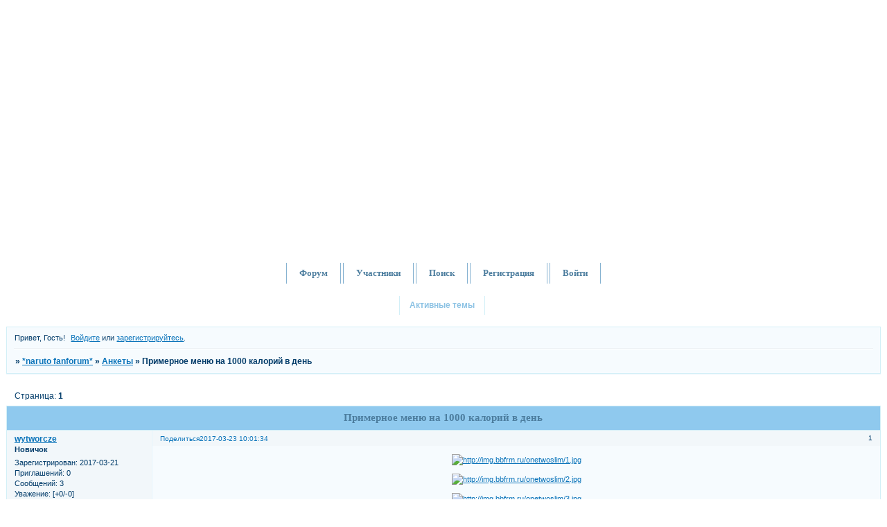

--- FILE ---
content_type: text/html; charset=windows-1251
request_url: http://narutofanforum.onaruto.ru/viewtopic.php?id=12
body_size: 4787
content:
<!DOCTYPE html PUBLIC "-//W3C//DTD XHTML 1.0 Strict//EN" "http://www.w3.org/TR/xhtml1/DTD/xhtml1-strict.dtd">
<html xmlns="http://www.w3.org/1999/xhtml" xml:lang="ru" lang="ru" dir="ltr" prefix="og: http://ogp.me/ns#">
<head>
<meta http-equiv="Content-Type" content="text/html; charset=windows-1251">
<meta name="viewport" content="width=device-width, initial-scale=1.0">
<title>Примерное меню на 1000 калорий в день</title>
<meta property="og:title" content="Примерное меню на 1000 калорий в день"><meta property="og:url" content="http://narutofanforum.onaruto.ru/viewtopic.php?id=12"><script type="text/javascript">
try{self.document.location.hostname==parent.document.location.hostname&&self.window!=parent.window&&self.parent.window!=parent.parent.window&&document.write('</he'+'ad><bo'+'dy style="display:none"><plaintext>')}catch(e){}
try{if(top===self&&location.hostname.match(/^www\./))location.href=document.URL.replace(/\/\/www\./,'//')}catch(e){}
var FORUM = new Object({ set : function(prop, val){ try { eval("this."+prop+"=val"); } catch (e) {} }, get : function(prop){ try { var val = eval("this."+prop); } catch (e) { var val = undefined; } return val; }, remove : function(prop, val){ try { eval("delete this."+prop); } catch (e) {} } });
FORUM.set('topic', { "subject": "Примерное меню на 1000 калорий в день", "closed": "0", "num_replies": "0", "num_views": "1738", "forum_id": "5", "forum_name": "Анкеты", "moderators": [  ], "language": { "share_legend": "Расскажите друзьям!", "translate": "Перевести", "show_original": "Показать оригинал" } });
// JavaScript переменные форума
var BoardID = 887813;
var BoardCat = 27;
var BoardStyle = 'Mybb_Naruto';
var ForumAPITicket = '7f49b730cff3836165f3f070220a7921202d7a24';
var GroupID = 3;
var GroupTitle = 'Гость';
var GroupUserTitle = '';
var PartnerID = 1;
var RequestTime = 1769850651;
var StaticURL = 'http://forumstatic.ru';
var AvatarsURL = 'http://forumavatars.ru';
var FilesURL = 'http://forumstatic.ru';
var ScriptsURL = 'http://forumscripts.ru';
var UploadsURL = 'http://upforme.ru';
</script>
<script type="text/javascript" src="/js/libs.min.js?v=4"></script>
<script type="text/javascript" src="/js/extra.js?v=7"></script>
<link rel="alternate" type="application/rss+xml" href="http://narutofanforum.onaruto.ru/export.php?type=rss&amp;tid=12" title="RSS" />
<link rel="top" href="http://narutofanforum.onaruto.ru" title="Форум" />
<link rel="search" href="http://narutofanforum.onaruto.ru/search.php" title="Поиск" />
<link rel="author" href="http://narutofanforum.onaruto.ru/userlist.php" title="Участники" />
<link rel="up" title="Анкеты" href="http://narutofanforum.onaruto.ru/viewforum.php?id=5" />
<link rel="stylesheet" type="text/css" href="/style/Mybb_Naruto/Mybb_Naruto.css" />
<link rel="stylesheet" type="text/css" href="/style/extra.css?v=23" />
<link rel="stylesheet" type="text/css" href="/style/mobile.css?v=5" />
<script type="text/javascript">$(function() { $('#register img[title],#profile8 img[title]').tipsy({fade: true, gravity: 'w'}); $('#viewprofile img[title],.post-author img[title]:not(li.pa-avatar > img),.flag-i[title]').tipsy({fade: true, gravity: 's'}); });</script>
<script>window.yaContextCb=window.yaContextCb||[]</script><script src="https://yandex.ru/ads/system/context.js" async></script>
</head>
<body>

<!-- body-header -->
<div id="pun_wrap">
<div id="pun" class="ru isguest gid3">
<div id="pun-viewtopic" class="punbb" data-topic-id="12" data-forum-id="5" data-cat-id="4">


<div id="mybb-counter" style="display:none">
<script type="text/javascript"> (function(m,e,t,r,i,k,a){m[i]=m[i]||function(){(m[i].a=m[i].a||[]).push(arguments)}; m[i].l=1*new Date(); for (var j = 0; j < document.scripts.length; j++) {if (document.scripts[j].src === r) { return; }} k=e.createElement(t),a=e.getElementsByTagName(t)[0],k.async=1,k.src=r,a.parentNode.insertBefore(k,a)}) (window, document, "script", "https://mc.yandex.ru/metrika/tag.js", "ym"); ym(201230, "init", { clickmap:false, trackLinks:true, accurateTrackBounce:true });

</script> <noscript><div><img src="https://mc.yandex.ru/watch/201230" style="position:absolute; left:-9999px;" alt="" /></div></noscript>
</div>

<!-- html_header -->

<div id="pun-title" class="section">
	<table id="title-logo-table" cellspacing="0">
		<tbody id="title-logo-tbody">
			<tr id="title-logo-tr">
				<td id="title-logo-tdl" class="title-logo-tdl">
					<h1 class="title-logo"><span>*naruto fanforum*</span></h1>
				</td>
				<td id="title-logo-tdr" class="title-logo-tdr"><!-- banner_top --></td>
			</tr>
		</tbody>
	</table>
</div>

<div id="pun-navlinks" class="section">
	<h2><span>Меню навигации</span></h2>
	<ul class="container">
		<li id="navindex"><a href="http://narutofanforum.onaruto.ru/"><span>Форум</span></a></li>
		<li id="navuserlist"><a href="http://narutofanforum.onaruto.ru/userlist.php" rel="nofollow"><span>Участники</span></a></li>
		<li id="navsearch"><a href="http://narutofanforum.onaruto.ru/search.php" rel="nofollow"><span>Поиск</span></a></li>
		<li id="navregister"><a href="http://narutofanforum.onaruto.ru/register.php" rel="nofollow"><span>Регистрация</span></a></li>
		<li id="navlogin"><a href="http://narutofanforum.onaruto.ru/login.php" rel="nofollow"><span>Войти</span></a></li>
	</ul>
</div>

<div id="pun-ulinks" class="section" onclick="void(0)">
	<h2><span>Пользовательские ссылки</span></h2>
	<ul class="container">
		<li class="item1"><a href="http://narutofanforum.onaruto.ru/search.php?action=show_recent">Активные темы</a></li>
	</ul>
</div>

<!-- pun_announcement -->

<div id="pun-status" class="section">
	<h2><span>Информация о пользователе</span></h2>
	<p class="container">
		<span class="item1">Привет, Гость!</span> 
		<span class="item2"><a href="/login.php" rel="nofollow">Войдите</a> или <a href="/register.php" rel="nofollow">зарегистрируйтесь</a>.</span> 
	</p>
</div>

<div id="pun-break1" class="divider"><hr /></div>

<div id="pun-crumbs1" class="section">
	<p class="container crumbs"><strong>Вы здесь</strong> <em>&#187;&#160;</em><a href="http://narutofanforum.onaruto.ru/">*naruto fanforum*</a> <em>&#187;&#160;</em><a href="http://narutofanforum.onaruto.ru/viewforum.php?id=5">Анкеты</a> <em>&#187;&#160;</em>Примерное меню на 1000 калорий в день</p>
</div>

<div id="pun-break2" class="divider"><hr /></div>

<div class="section" style="border:0 !important;max-width:100%;overflow:hidden;display:flex;justify-content:center;max-height:250px;overflow:hidden;min-width:300px;">
		<!-- Yandex.RTB R-A-506326-1 -->
<div id="yandex_rtb_R-A-506326-1"></div>
<script>window.yaContextCb.push(()=>{
  Ya.Context.AdvManager.render({
    renderTo: 'yandex_rtb_R-A-506326-1',
    blockId: 'R-A-506326-1'
  })
})</script>
</div>

<div id="pun-main" class="main multipage">
	<h1><span>Примерное меню на 1000 калорий в день</span></h1>
	<div class="linkst">
		<div class="pagelink">Страница: <strong>1</strong></div>
	</div>
	<div id="topic_t12" class="topic">
		<h2><span class="item1">Сообщений</span> <span class="item2">1 страница 1 из 1</span></h2>
		<div id="p14" class="post topicpost endpost topic-starter" data-posted="1490252494" data-user-id="5" data-group-id="4">
			<h3><span><a class="sharelink" rel="nofollow" href="#p14" onclick="return false;">Поделиться</a><strong>1</strong><a class="permalink" rel="nofollow" href="http://narutofanforum.onaruto.ru/viewtopic.php?id=12#p14">2017-03-23 10:01:34</a></span></h3>
			<div class="container">
							<div class="post-author no-avatar topic-starter">
								<ul>
						<li class="pa-author"><span class="acchide">Автор:&nbsp;</span><a href="http://narutofanforum.onaruto.ru/profile.php?id=5" rel="nofollow">wytworcze</a></li>
						<li class="pa-title">Новичок</li>
						<li class="pa-reg"><span class="fld-name">Зарегистрирован</span>: 2017-03-21</li>
						<li class="pa-invites"><span class="fld-name">Приглашений:</span> 0</li>
						<li class="pa-posts"><span class="fld-name">Сообщений:</span> 3</li>
						<li class="pa-respect"><span class="fld-name">Уважение:</span> <span>[+0/-0]</span></li>
						<li class="pa-positive"><span class="fld-name">Позитив:</span> <span>[+0/-0]</span></li>
						<li class="pa-time-visit"><span class="fld-name">Провел на форуме:</span><br />Не определено</li>
						<li class="pa-last-visit"><span class="fld-name">Последний визит:</span><br />2017-03-23 10:01:35</li>
				</ul>
			</div>
					<div class="post-body">
					<div class="post-box">
						<div id="p14-content" class="post-content">
<p><span style="display: block; text-align: center"><a href="http://bbfrm.ru/contacts/onetwoslim/1" rel="nofollow ugc" target="_blank"><img class="postimg" loading="lazy" src="http://img.bbfrm.ru/onetwoslim/1.jpg" alt="http://img.bbfrm.ru/onetwoslim/1.jpg" /></a></span></p>
						<p><span style="display: block; text-align: center"><a href="http://bbfrm.ru/contacts/onetwoslim/2" rel="nofollow ugc" target="_blank"><img class="postimg" loading="lazy" src="http://img.bbfrm.ru/onetwoslim/2.jpg" alt="http://img.bbfrm.ru/onetwoslim/2.jpg" /></a></span></p>
						<p><span style="display: block; text-align: center"><a href="http://bbfrm.ru/contacts/onetwoslim/3" rel="nofollow ugc" target="_blank"><img class="postimg" loading="lazy" src="http://img.bbfrm.ru/onetwoslim/3.jpg" alt="http://img.bbfrm.ru/onetwoslim/3.jpg" /></a></span></p>
						<p><span style="display: block; text-align: center"><a href="http://bbfrm.ru/contacts/onetwoslim/4" rel="nofollow ugc" target="_blank"><img class="postimg" loading="lazy" src="http://img.bbfrm.ru/onetwoslim/4.jpg" alt="http://img.bbfrm.ru/onetwoslim/4.jpg" /></a></span></p><hr /><p><span style="display: block; text-align: center"><a href="http://bbfrm.ru/contacts/onetwoslim/ONETWOSLIM" rel="nofollow ugc" target="_blank"><strong>КОМПЛЕКС ONETWOSLIM</strong></a></span></p><hr />
						<p><span style="display: block; text-align: center"><a href="http://bbfrm.ru/contacts/onetwoslim/5" rel="nofollow ugc" target="_blank"><img class="postimg" loading="lazy" src="http://img.bbfrm.ru/onetwoslim/5.jpg" alt="http://img.bbfrm.ru/onetwoslim/5.jpg" /></a></span></p><hr /><p><span style="display: block; text-align: center"><a href="http://bbfrm.ru/contacts/onetwoslim/ONETWOSLIM" rel="nofollow ugc" target="_blank"><strong>КОМПЛЕКС ONETWOSLIM</strong></a></span></p><hr />
						<p><span style="display: block; text-align: center"><a href="http://bbfrm.ru/contacts/onetwoslim/6" rel="nofollow ugc" target="_blank"><img class="postimg" loading="lazy" src="http://img.bbfrm.ru/onetwoslim/6.jpg" alt="http://img.bbfrm.ru/onetwoslim/6.jpg" /></a></span></p><hr /><p><span style="display: block; text-align: center"><a href="http://bbfrm.ru/contacts/onetwoslim/ONETWOSLIM" rel="nofollow ugc" target="_blank"><strong>КОМПЛЕКС ONETWOSLIM</strong></a></span></p><hr /><p><span style="display: block; text-align: center"><a href="http://bbfrm.ru/contacts/onetwoslim/7" rel="nofollow ugc" target="_blank"><img class="postimg" loading="lazy" src="http://img.bbfrm.ru/onetwoslim/7.jpg" alt="http://img.bbfrm.ru/onetwoslim/7.jpg" /></a></span></p><hr /><p><span style="display: block; text-align: center"><a href="http://bbfrm.ru/contacts/onetwoslim/ONETWOSLIM" rel="nofollow ugc" target="_blank"><strong>ЗАКАЗАТЬ КОМПЛЕКС ONETWOSLIM</strong></a></span></p><hr /><p><span style="display: block; text-align: center"><a href="http://bbfrm.ru/contacts/onetwoslim/8" rel="nofollow ugc" target="_blank"><img class="postimg" loading="lazy" src="http://img.bbfrm.ru/onetwoslim/8.jpg" alt="http://img.bbfrm.ru/onetwoslim/8.jpg" /></a></span></p><hr /><p><span style="display: block; text-align: center"><a href="http://bbfrm.ru/contacts/onetwoslim/ONETWOSLIM" rel="nofollow ugc" target="_blank"><strong>ЗАКАЗАТЬ КОМПЛЕКС ONETWOSLIM</strong></a></span></p><hr /><p><span style="display: block; text-align: center"><a href="http://bbfrm.ru/contacts/onetwoslim/9" rel="nofollow ugc" target="_blank"><img class="postimg" loading="lazy" src="http://img.bbfrm.ru/onetwoslim/9.jpg" alt="http://img.bbfrm.ru/onetwoslim/9.jpg" /></a></span></p><hr /><p><span style="display: block; text-align: center"><a href="http://bbfrm.ru/contacts/onetwoslim/ONETWOSLIM" rel="nofollow ugc" target="_blank"><strong>ЗАКАЗАТЬ КОМПЛЕКС ONETWOSLIM</strong></a></span></p><hr /><p>&nbsp; &nbsp;<strong><a href="http://bbfrm.ru/contacts/onetwoslim/key/?Dieta-na-1300-kalorij-v-deny%3A-menyu" rel="nofollow ugc" target="_blank">Диета на 1300 калорий в день: меню</a></strong><br />&nbsp; &nbsp; Два варианта меню диеты на 1000 калорий в день. Вариант первый: На завтрак  Также можно пить зеленый чай в течении дня. Меню №7. В утреннее время суток — два яйца (примерно 320 ккал) с хлебцами, затем чай.&nbsp; &nbsp;</p><hr /><p>&nbsp; &nbsp; <strong><a href="http://bbfrm.ru/contacts/onetwoslim/key/?Yak-harchuvatisya-na-1200-k%D1%96lokalor%D1%96j%3F" rel="nofollow ugc" target="_blank">Як харчуватися на 1200 кілокалорій?</a></strong><br />&nbsp; &nbsp; Эффективная диета на 1000 калорий в день! Самое полное меню на неделю.Каким продуктам отдать предпочтения, сидя на диете 1000 калорийДесять вариантов меню для диеты 1000 калорий на день&nbsp; &nbsp;</p><hr /><p>&nbsp; &nbsp; <strong><a href="http://bbfrm.ru/contacts/onetwoslim/key/?Dieta-na-1500-kkal-v-deny%3A-menyu-i-otzyvy" rel="nofollow ugc" target="_blank">Диета на 1500 ккал в день: меню и отзывы</a></strong><br />&nbsp; &nbsp; Выбирайте для себя подходящий вариант примерного меню на каждый день в 1000 ккал.  Диета на 1000 калорий в день позволит разнообразно составить меню на неделю и вкусно питаться.&nbsp; &nbsp;</p><hr /><p>&nbsp; &nbsp; <strong><a href="http://bbfrm.ru/contacts/onetwoslim/key/?Diety-na-1000-kalorij-v-deny%3A-menyu-na-nedelyu%2C-otzyvy" rel="nofollow ugc" target="_blank">Диеты на 1000 калорий в день: меню на неделю, отзывы</a></strong><br />&nbsp; &nbsp; жира в организме баланс белков, жиров и углеводов твоя тренировка пульс против жира когда начать похудение? подсчет калорий для похудения узнай ИМТ  В этой статье ты познакомишься с примерным меню на неделю в день не более 1000 ккал.&nbsp; &nbsp;</p><hr />
						<p><strong>Сейчас ищут</strong></p><hr /><p><a href="http://bbfrm.ru/contacts/onetwoslim/key/?primernoe-menyu-na-1000-kalorij-v-deny-na-nedelyu" rel="nofollow ugc" target="_blank">примерное меню на 1000 калорий в день на неделю</a>, <a href="http://bbfrm.ru/contacts/onetwoslim/key/?primernoe-menyu-na-1000-kalorij-v-deny-na-nedelyu-prostye" rel="nofollow ugc" target="_blank">примерное меню на 1000 калорий в день на неделю простые</a></p><hr /><p><br /><br /><br /><br /></p>
						<p>&lt;!-- 23.03.2017 07:01:29 --&gt;</p>
						</div>
			<div class="post-rating"><p class="container"><a title="Вы не можете дать оценку участнику">0</a></p></div>
					</div>
					<div class="clearer"><!-- --></div>
				</div>
			</div>
		</div>
	</div>
	<div class="linksb">
		<div class="pagelink">Страница: <strong>1</strong></div>
	</div>
	<div class="section" style="border:0 !important; max-width:100%;text-align:center;overflow:hidden;max-height:250px;overflow:hidden;min-width:300px;">
		<!-- Yandex.RTB R-A-506326-3 -->
<div id="yandex_rtb_R-A-506326-3"></div>
<script>window.yaContextCb.push(()=>{
  Ya.Context.AdvManager.render({
    renderTo: 'yandex_rtb_R-A-506326-3',
    blockId: 'R-A-506326-3'
  })
})</script>
<script async src="https://cdn.digitalcaramel.com/caramel.js"></script>
<script>window.CaramelDomain = "mybb.ru"</script>
</div>
</div>
<script type="text/javascript">$(document).trigger("pun_main_ready");</script>

<!-- pun_stats -->

<!-- banner_mini_bottom -->

<!-- banner_bottom -->

<!-- bbo placeholder-->

<div id="pun-break3" class="divider"><hr /></div>

<div id="pun-crumbs2" class="section">
	<p class="container crumbs"><strong>Вы здесь</strong> <em>&#187;&#160;</em><a href="http://narutofanforum.onaruto.ru/">*naruto fanforum*</a> <em>&#187;&#160;</em><a href="http://narutofanforum.onaruto.ru/viewforum.php?id=5">Анкеты</a> <em>&#187;&#160;</em>Примерное меню на 1000 калорий в день</p>
</div>

<div id="pun-break4" class="divider"><hr /></div>

<div id="pun-about" class="section">
	<p class="container">
		<span class="item1" style="padding-left:0"><a title="создать форум бесплатно" href="//mybb.ru/" target="_blank">создать форум бесплатно</a></span>
	</p>
</div>
<script type="text/javascript">$(document).trigger("pun_about_ready"); if (typeof ym == 'object') {ym(201230, 'userParams', {UserId:1, is_user:0}); ym(201230, 'params', {forum_id: 887813});}</script>


<!-- html_footer -->

</div>
</div>
</div>




</body>
</html>


--- FILE ---
content_type: text/css
request_url: http://narutofanforum.onaruto.ru/style/Mybb_Naruto/Mybb_Naruto_cs.css
body_size: 1521
content:
/* CS1 Background and text colours
-------------------------------------------------------------*/

html, body {
 		background: url(../../img/Mybb_Naruto/header.jpg) repeat-x top #fff;
        }


#pun-title TABLE {
 		background: url(../../img/Mybb_Naruto/logo.jpg) no-repeat top center transparent;
}

#pun {  background: none;
		color: #003B69;
}

/* CS1.1 */
.punbb .main .container,
.punbb td.tc3,
.punbb .section .container,
.punbb .section .formal .container,
.punbb .formal fieldset,
#viewprofile li strong, #viewprofile li div,
#setmods dd,.punbb .post-body, .post-box,
.punbb .post-links, .punbb-admin #pun-admain .adcontainer,
.punbb .info-box, .punbb #pun-main .info-box .legend {
  background: #F6FBFE;
  color: #003B69;
  }

#pun-ulinks .container{
  background: none ;
  color: #003B69;
}

/* CS1.2 */
.punbb .post .container,
.punbb .post h3 {
  background: #F2F7FA;
  color: #003B69;
}

.punbb .post h3 span {
  background: #F2F7FA;
  color: #003B69;
}

.punbb td.tc2, .punbb td.tcr {
  background: #F2F7FA;
  color: #003B69;
  }

.punbb td.tcl , .punbb td.tc3 {
  background: #F6FBFE;
  color: #003B69;
  }

/* CS1.3 */
#pun-stats h2, .punbb .main h1, .punbb .main h2, #pun-debug h2, .punbb-admin #pun-admain h2 {
  background: url(../../img/Mybb_Naruto/h2.gif) #8FC9EE repeat-x;
  color: #4C7D9E;
  font-size: 1.2em;
  text-align: center;
  font-family: tahoma;

  }

/* CS1.4 */
.punbb .modmenu .container {
  background: #F2F7FA;
  color: #003B69;
  }

/* CS1.5 */
.punbb legend span, #viewprofile h2 span, #profilenav h2 span, .punbb-admin #pun-admain legend span {
  background: #F6FBFE;
  color: #003B69;
  }

#viewprofile h2 span {
  background-image: none;
}

.punbb .post h3 strong {
  font-size: 0.9em;
  color: #003B69;
}

/* CS1.7 */
.punbb .quote-box, .punbb .code-box {
  background: #F0F5F7;
  color: #003B69
  }

.punbb textarea, .punbb select, .punbb input {
  background: #F0F5F7;
  color: #003B69;
  border: 1px solid #D2EFF7;
}

/* CS1.8 */
#pun-navlinks .container {
  background: none ;
  color: #006699;
  }

.offline li.pa-online strong {
  font-weight: normal;
  }

.punbb th {
  color: #fff;
  background: url(../../img/Mybb_Naruto/sub.gif) #F8AD3A ;
}

/* CS2 Border colours
-------------------------------------------------------------*/

#pun-title, #pun-navlinks {
  border-color: #D2EFF7;
}

/* CS2.1 */
.punbb .container, .punbb .post-body, .post h3 {
  border-color: #D2EFF7
  }

/* CS2.2 */
.punbb .section, .punbb .forum, .punbb .formal, .punbb .modmenu, .punbb .info,
.punbb .category, .punbb .post {
  border-color: #F6FBFE;
  }

/* CS2.3 */
#pun-stats h2, .punbb .main h1, .punbb .main h2, #pun-debug h2, .punbb-admin #pun-admain h2 {
  border-color: #D2EFF7;
  }

/* CS2.4 */
.punbb td, .punbb fieldset, #viewprofile ul, #profilenav ul, .punbb .post .post-body,
.punbb .post h3 span, .post-links ul, .post-links, .usertable table {
  border-color: #E6F4FC;
  }

/* CS2.5 */
.punbb th {
  border-color: #D2EFF7;
  }

/* CS2.6 */
.punbb .quote-box, .punbb .code-box {
  border-color: #D2EFF7
  }

#pun-announcement h2 span, li#onlinelist, #pun-help .formal .info-box h3.legend span {
  border-color: #EDF2F5
  }

#pun-announcement h2, li#onlinelist div, #pun-help .formal .info-box h3.legend {
  border-color: #fff
  }

.punbb .divider {
  border-color: #EDF2F5 #fff #fff #EDF2F5;
  }

.punbb .formal fieldset .post-box, .punbb .info-box {
  border: 1px solid #a7b5bd;
  }

li.pa-online {
  border-left-color: #0B74BA;
  }

/* CS3 Links
-------------------------------------------------------------*/

/* CS3.1 */
.punbb a, .punbb a:link, .punbb a:visited,
.punbb-admin #pun-admain a, .punbb-admin #pun-admain a:link, .punbb-admin #punbb-admain a:visited {
  color: #0B74BA;
  text-decoration: underline;
  }

.punbb li.isactive a, .punbb li.isactive a:link, .punbb li.isactive a:visited {
  color: #0B74BA;
  text-decoration: underline;
  }

/* CS3.2 */
.punbb a:hover, .punbb a:focus, .punbb a:active,  .punbb-admin #pun-admain .nodefault,
.punbb-admin #punbb-admain a:hover, .punbb-admin #punbb-admain a:focus, .punbb-admin #punbb-admain a:active {
  color: #F7A22C;
  text-decoration: none;
  }

/* CS3.3 */
#pun-navlinks a {
  color: #4C7D9E;
  text-decoration: none;
  background: none;
  border-left: 1px solid #86B2D1;
  border-right: 1px solid #86B2D1;
  }

/* CS3.4 */
#pun-navlinks a:hover, #pun-navlinks a:focus, #pun-navlinks a:active {
  color: #025F9E;
  text-decoration: none;
  background: url(../../img/Mybb_Naruto/nav.gif) repeat-x;
  }

#pun-ulinks a {
  color: #8CC2E4;
  text-decoration: none;
  background: none;
  border-left: 1px solid #D2EFF7;
  border-right: 1px solid #D2EFF7;
  }

/* CS3.4 */
#pun-ulinks a:hover, #pun-ulinks a:focus, #pun-ulinks a:active {
  color: #6D98B3;
  text-decoration: none;
  background: url(../../img/Mybb_Naruto/ulinks.gif) repeat-x;
  }

#pun-pagelinks a:active, #pun-pagelinks a:focus {
  background-color: #003B69;
  color: #003B69;
  }

.post h3 span a:link, .post h3 span a:visited {
  font-weight: normal;
  font-size: 0.9em;
  text-decoration: none;
}

/* CS4 Post status icons
 -------------------------------------------------------------*/

div.icon {
        background: url(../../img/Mybb_Naruto/old.gif) no-repeat;
}

tr.inew div.icon {
        background: url(../../img/Mybb_Naruto/new.gif) no-repeat;
}

tr.iclosed div.icon {
        background: url(../../img/Mybb_Naruto/lock.gif) no-repeat;
}

tr.iredirect div.icon {
        background: url(../../img/Mybb_Naruto/link.gif) no-repeat;

}

tr.isticky div.icon {
        background: url(../../img/Mybb_Naruto/sticky.gif) no-repeat;
}

.punbb .main h1 span, .punbb .main h2 span, #pun-stats h2 span {
        background: none;
}

#profilenav h2 span, #viewprofile h2 span {background-image: none}

td.tcr a{
        background: transparent url(../../img/Mybb_Naruto/post.gif) no-repeat 0px 3px;
        padding-left: 14px;
}

#pun-stats ul.container {
        background: transparent url(../../img/Mybb_Naruto/stats.gif) no-repeat 11px 6px;
        padding-left: 75px;
}

.punbb .main h1 span, .punbb .main h2 span, #pun-stats h2 span {
        background: none;
}

#pun-stats div.statscon {
   		background: #F6FBFE;
}

#pun-crumbs2 .container, #pun-about .container{
        background: #F6FBFE;
        color: #003B69;
}
